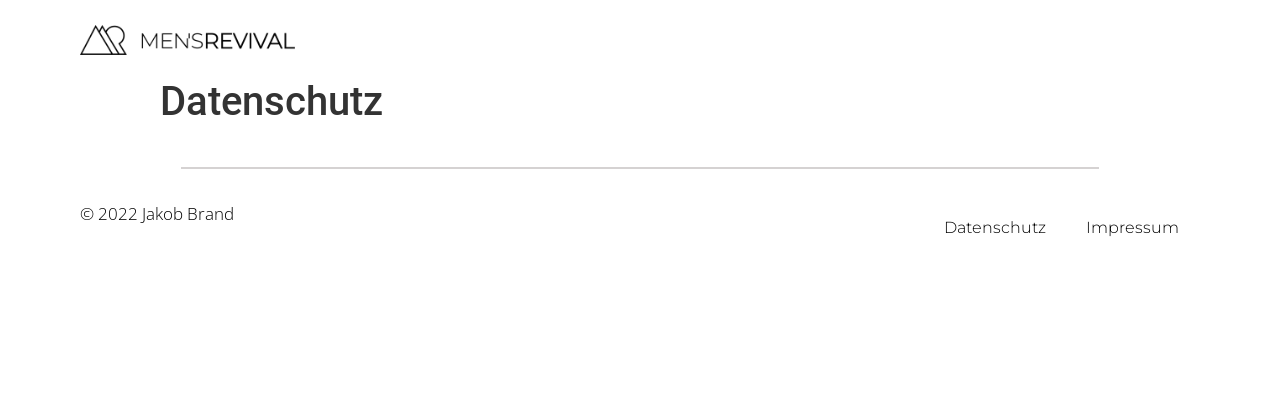

--- FILE ---
content_type: text/css
request_url: https://go.mensrevival.de/wp-content/uploads/elementor/css/post-30.css?ver=1768952575
body_size: 171
content:
.elementor-30 .elementor-element.elementor-element-9ab8060{padding:5px 0px 05px 0px;}.elementor-widget-image .widget-image-caption{color:var( --e-global-color-text );font-family:var( --e-global-typography-text-font-family ), Sans-serif;font-weight:var( --e-global-typography-text-font-weight );}.elementor-30 .elementor-element.elementor-element-b6b5e96 > .elementor-widget-container{margin:0px 0px 0px 0px;padding:10px 0px 0px 0px;}.elementor-30 .elementor-element.elementor-element-b6b5e96{text-align:center;}@media(min-width:768px){.elementor-30 .elementor-element.elementor-element-4dc1589{width:20.614%;}.elementor-30 .elementor-element.elementor-element-b548ece{width:53.509%;}.elementor-30 .elementor-element.elementor-element-a11665f{width:25.877%;}}